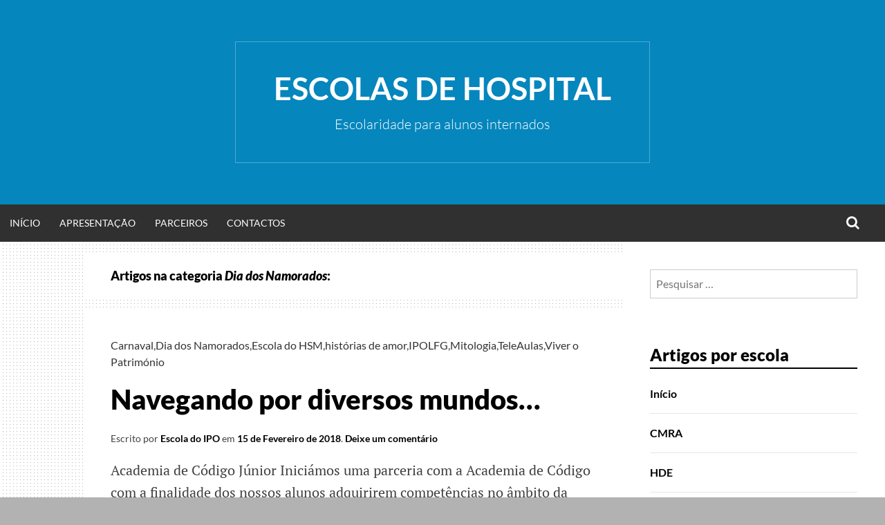

--- FILE ---
content_type: text/html; charset=UTF-8
request_url: https://escolasdehospital.pt/category/dia-dos-namorados/
body_size: 9559
content:
<!DOCTYPE html>
<html lang="pt-PT">
<head>
<meta charset="UTF-8">
<meta name="viewport" content="width=device-width, initial-scale=1">
<link rel="profile" href="http://gmpg.org/xfn/11">
<title>Dia dos Namorados &#8211; Escolas de Hospital</title>
<meta name='robots' content='max-image-preview:large' />
<link rel="alternate" type="application/rss+xml" title="Escolas de Hospital &raquo; Feed" href="https://escolasdehospital.pt/feed/" />
<link rel="alternate" type="application/rss+xml" title="Escolas de Hospital &raquo; Feed de comentários" href="https://escolasdehospital.pt/comments/feed/" />
<link rel="alternate" type="application/rss+xml" title="Feed de categorias Escolas de Hospital &raquo; Dia dos Namorados" href="https://escolasdehospital.pt/category/dia-dos-namorados/feed/" />
<style id='wp-img-auto-sizes-contain-inline-css' type='text/css'>
img:is([sizes=auto i],[sizes^="auto," i]){contain-intrinsic-size:3000px 1500px}
/*# sourceURL=wp-img-auto-sizes-contain-inline-css */
</style>
<style id='wp-emoji-styles-inline-css' type='text/css'>

	img.wp-smiley, img.emoji {
		display: inline !important;
		border: none !important;
		box-shadow: none !important;
		height: 1em !important;
		width: 1em !important;
		margin: 0 0.07em !important;
		vertical-align: -0.1em !important;
		background: none !important;
		padding: 0 !important;
	}
/*# sourceURL=wp-emoji-styles-inline-css */
</style>
<style id='wp-block-library-inline-css' type='text/css'>
:root{--wp-block-synced-color:#7a00df;--wp-block-synced-color--rgb:122,0,223;--wp-bound-block-color:var(--wp-block-synced-color);--wp-editor-canvas-background:#ddd;--wp-admin-theme-color:#007cba;--wp-admin-theme-color--rgb:0,124,186;--wp-admin-theme-color-darker-10:#006ba1;--wp-admin-theme-color-darker-10--rgb:0,107,160.5;--wp-admin-theme-color-darker-20:#005a87;--wp-admin-theme-color-darker-20--rgb:0,90,135;--wp-admin-border-width-focus:2px}@media (min-resolution:192dpi){:root{--wp-admin-border-width-focus:1.5px}}.wp-element-button{cursor:pointer}:root .has-very-light-gray-background-color{background-color:#eee}:root .has-very-dark-gray-background-color{background-color:#313131}:root .has-very-light-gray-color{color:#eee}:root .has-very-dark-gray-color{color:#313131}:root .has-vivid-green-cyan-to-vivid-cyan-blue-gradient-background{background:linear-gradient(135deg,#00d084,#0693e3)}:root .has-purple-crush-gradient-background{background:linear-gradient(135deg,#34e2e4,#4721fb 50%,#ab1dfe)}:root .has-hazy-dawn-gradient-background{background:linear-gradient(135deg,#faaca8,#dad0ec)}:root .has-subdued-olive-gradient-background{background:linear-gradient(135deg,#fafae1,#67a671)}:root .has-atomic-cream-gradient-background{background:linear-gradient(135deg,#fdd79a,#004a59)}:root .has-nightshade-gradient-background{background:linear-gradient(135deg,#330968,#31cdcf)}:root .has-midnight-gradient-background{background:linear-gradient(135deg,#020381,#2874fc)}:root{--wp--preset--font-size--normal:16px;--wp--preset--font-size--huge:42px}.has-regular-font-size{font-size:1em}.has-larger-font-size{font-size:2.625em}.has-normal-font-size{font-size:var(--wp--preset--font-size--normal)}.has-huge-font-size{font-size:var(--wp--preset--font-size--huge)}.has-text-align-center{text-align:center}.has-text-align-left{text-align:left}.has-text-align-right{text-align:right}.has-fit-text{white-space:nowrap!important}#end-resizable-editor-section{display:none}.aligncenter{clear:both}.items-justified-left{justify-content:flex-start}.items-justified-center{justify-content:center}.items-justified-right{justify-content:flex-end}.items-justified-space-between{justify-content:space-between}.screen-reader-text{border:0;clip-path:inset(50%);height:1px;margin:-1px;overflow:hidden;padding:0;position:absolute;width:1px;word-wrap:normal!important}.screen-reader-text:focus{background-color:#ddd;clip-path:none;color:#444;display:block;font-size:1em;height:auto;left:5px;line-height:normal;padding:15px 23px 14px;text-decoration:none;top:5px;width:auto;z-index:100000}html :where(.has-border-color){border-style:solid}html :where([style*=border-top-color]){border-top-style:solid}html :where([style*=border-right-color]){border-right-style:solid}html :where([style*=border-bottom-color]){border-bottom-style:solid}html :where([style*=border-left-color]){border-left-style:solid}html :where([style*=border-width]){border-style:solid}html :where([style*=border-top-width]){border-top-style:solid}html :where([style*=border-right-width]){border-right-style:solid}html :where([style*=border-bottom-width]){border-bottom-style:solid}html :where([style*=border-left-width]){border-left-style:solid}html :where(img[class*=wp-image-]){height:auto;max-width:100%}:where(figure){margin:0 0 1em}html :where(.is-position-sticky){--wp-admin--admin-bar--position-offset:var(--wp-admin--admin-bar--height,0px)}@media screen and (max-width:600px){html :where(.is-position-sticky){--wp-admin--admin-bar--position-offset:0px}}

/*# sourceURL=wp-block-library-inline-css */
</style><style id='global-styles-inline-css' type='text/css'>
:root{--wp--preset--aspect-ratio--square: 1;--wp--preset--aspect-ratio--4-3: 4/3;--wp--preset--aspect-ratio--3-4: 3/4;--wp--preset--aspect-ratio--3-2: 3/2;--wp--preset--aspect-ratio--2-3: 2/3;--wp--preset--aspect-ratio--16-9: 16/9;--wp--preset--aspect-ratio--9-16: 9/16;--wp--preset--color--black: #000000;--wp--preset--color--cyan-bluish-gray: #abb8c3;--wp--preset--color--white: #ffffff;--wp--preset--color--pale-pink: #f78da7;--wp--preset--color--vivid-red: #cf2e2e;--wp--preset--color--luminous-vivid-orange: #ff6900;--wp--preset--color--luminous-vivid-amber: #fcb900;--wp--preset--color--light-green-cyan: #7bdcb5;--wp--preset--color--vivid-green-cyan: #00d084;--wp--preset--color--pale-cyan-blue: #8ed1fc;--wp--preset--color--vivid-cyan-blue: #0693e3;--wp--preset--color--vivid-purple: #9b51e0;--wp--preset--gradient--vivid-cyan-blue-to-vivid-purple: linear-gradient(135deg,rgb(6,147,227) 0%,rgb(155,81,224) 100%);--wp--preset--gradient--light-green-cyan-to-vivid-green-cyan: linear-gradient(135deg,rgb(122,220,180) 0%,rgb(0,208,130) 100%);--wp--preset--gradient--luminous-vivid-amber-to-luminous-vivid-orange: linear-gradient(135deg,rgb(252,185,0) 0%,rgb(255,105,0) 100%);--wp--preset--gradient--luminous-vivid-orange-to-vivid-red: linear-gradient(135deg,rgb(255,105,0) 0%,rgb(207,46,46) 100%);--wp--preset--gradient--very-light-gray-to-cyan-bluish-gray: linear-gradient(135deg,rgb(238,238,238) 0%,rgb(169,184,195) 100%);--wp--preset--gradient--cool-to-warm-spectrum: linear-gradient(135deg,rgb(74,234,220) 0%,rgb(151,120,209) 20%,rgb(207,42,186) 40%,rgb(238,44,130) 60%,rgb(251,105,98) 80%,rgb(254,248,76) 100%);--wp--preset--gradient--blush-light-purple: linear-gradient(135deg,rgb(255,206,236) 0%,rgb(152,150,240) 100%);--wp--preset--gradient--blush-bordeaux: linear-gradient(135deg,rgb(254,205,165) 0%,rgb(254,45,45) 50%,rgb(107,0,62) 100%);--wp--preset--gradient--luminous-dusk: linear-gradient(135deg,rgb(255,203,112) 0%,rgb(199,81,192) 50%,rgb(65,88,208) 100%);--wp--preset--gradient--pale-ocean: linear-gradient(135deg,rgb(255,245,203) 0%,rgb(182,227,212) 50%,rgb(51,167,181) 100%);--wp--preset--gradient--electric-grass: linear-gradient(135deg,rgb(202,248,128) 0%,rgb(113,206,126) 100%);--wp--preset--gradient--midnight: linear-gradient(135deg,rgb(2,3,129) 0%,rgb(40,116,252) 100%);--wp--preset--font-size--small: 13px;--wp--preset--font-size--medium: 20px;--wp--preset--font-size--large: 36px;--wp--preset--font-size--x-large: 42px;--wp--preset--spacing--20: 0.44rem;--wp--preset--spacing--30: 0.67rem;--wp--preset--spacing--40: 1rem;--wp--preset--spacing--50: 1.5rem;--wp--preset--spacing--60: 2.25rem;--wp--preset--spacing--70: 3.38rem;--wp--preset--spacing--80: 5.06rem;--wp--preset--shadow--natural: 6px 6px 9px rgba(0, 0, 0, 0.2);--wp--preset--shadow--deep: 12px 12px 50px rgba(0, 0, 0, 0.4);--wp--preset--shadow--sharp: 6px 6px 0px rgba(0, 0, 0, 0.2);--wp--preset--shadow--outlined: 6px 6px 0px -3px rgb(255, 255, 255), 6px 6px rgb(0, 0, 0);--wp--preset--shadow--crisp: 6px 6px 0px rgb(0, 0, 0);}:where(.is-layout-flex){gap: 0.5em;}:where(.is-layout-grid){gap: 0.5em;}body .is-layout-flex{display: flex;}.is-layout-flex{flex-wrap: wrap;align-items: center;}.is-layout-flex > :is(*, div){margin: 0;}body .is-layout-grid{display: grid;}.is-layout-grid > :is(*, div){margin: 0;}:where(.wp-block-columns.is-layout-flex){gap: 2em;}:where(.wp-block-columns.is-layout-grid){gap: 2em;}:where(.wp-block-post-template.is-layout-flex){gap: 1.25em;}:where(.wp-block-post-template.is-layout-grid){gap: 1.25em;}.has-black-color{color: var(--wp--preset--color--black) !important;}.has-cyan-bluish-gray-color{color: var(--wp--preset--color--cyan-bluish-gray) !important;}.has-white-color{color: var(--wp--preset--color--white) !important;}.has-pale-pink-color{color: var(--wp--preset--color--pale-pink) !important;}.has-vivid-red-color{color: var(--wp--preset--color--vivid-red) !important;}.has-luminous-vivid-orange-color{color: var(--wp--preset--color--luminous-vivid-orange) !important;}.has-luminous-vivid-amber-color{color: var(--wp--preset--color--luminous-vivid-amber) !important;}.has-light-green-cyan-color{color: var(--wp--preset--color--light-green-cyan) !important;}.has-vivid-green-cyan-color{color: var(--wp--preset--color--vivid-green-cyan) !important;}.has-pale-cyan-blue-color{color: var(--wp--preset--color--pale-cyan-blue) !important;}.has-vivid-cyan-blue-color{color: var(--wp--preset--color--vivid-cyan-blue) !important;}.has-vivid-purple-color{color: var(--wp--preset--color--vivid-purple) !important;}.has-black-background-color{background-color: var(--wp--preset--color--black) !important;}.has-cyan-bluish-gray-background-color{background-color: var(--wp--preset--color--cyan-bluish-gray) !important;}.has-white-background-color{background-color: var(--wp--preset--color--white) !important;}.has-pale-pink-background-color{background-color: var(--wp--preset--color--pale-pink) !important;}.has-vivid-red-background-color{background-color: var(--wp--preset--color--vivid-red) !important;}.has-luminous-vivid-orange-background-color{background-color: var(--wp--preset--color--luminous-vivid-orange) !important;}.has-luminous-vivid-amber-background-color{background-color: var(--wp--preset--color--luminous-vivid-amber) !important;}.has-light-green-cyan-background-color{background-color: var(--wp--preset--color--light-green-cyan) !important;}.has-vivid-green-cyan-background-color{background-color: var(--wp--preset--color--vivid-green-cyan) !important;}.has-pale-cyan-blue-background-color{background-color: var(--wp--preset--color--pale-cyan-blue) !important;}.has-vivid-cyan-blue-background-color{background-color: var(--wp--preset--color--vivid-cyan-blue) !important;}.has-vivid-purple-background-color{background-color: var(--wp--preset--color--vivid-purple) !important;}.has-black-border-color{border-color: var(--wp--preset--color--black) !important;}.has-cyan-bluish-gray-border-color{border-color: var(--wp--preset--color--cyan-bluish-gray) !important;}.has-white-border-color{border-color: var(--wp--preset--color--white) !important;}.has-pale-pink-border-color{border-color: var(--wp--preset--color--pale-pink) !important;}.has-vivid-red-border-color{border-color: var(--wp--preset--color--vivid-red) !important;}.has-luminous-vivid-orange-border-color{border-color: var(--wp--preset--color--luminous-vivid-orange) !important;}.has-luminous-vivid-amber-border-color{border-color: var(--wp--preset--color--luminous-vivid-amber) !important;}.has-light-green-cyan-border-color{border-color: var(--wp--preset--color--light-green-cyan) !important;}.has-vivid-green-cyan-border-color{border-color: var(--wp--preset--color--vivid-green-cyan) !important;}.has-pale-cyan-blue-border-color{border-color: var(--wp--preset--color--pale-cyan-blue) !important;}.has-vivid-cyan-blue-border-color{border-color: var(--wp--preset--color--vivid-cyan-blue) !important;}.has-vivid-purple-border-color{border-color: var(--wp--preset--color--vivid-purple) !important;}.has-vivid-cyan-blue-to-vivid-purple-gradient-background{background: var(--wp--preset--gradient--vivid-cyan-blue-to-vivid-purple) !important;}.has-light-green-cyan-to-vivid-green-cyan-gradient-background{background: var(--wp--preset--gradient--light-green-cyan-to-vivid-green-cyan) !important;}.has-luminous-vivid-amber-to-luminous-vivid-orange-gradient-background{background: var(--wp--preset--gradient--luminous-vivid-amber-to-luminous-vivid-orange) !important;}.has-luminous-vivid-orange-to-vivid-red-gradient-background{background: var(--wp--preset--gradient--luminous-vivid-orange-to-vivid-red) !important;}.has-very-light-gray-to-cyan-bluish-gray-gradient-background{background: var(--wp--preset--gradient--very-light-gray-to-cyan-bluish-gray) !important;}.has-cool-to-warm-spectrum-gradient-background{background: var(--wp--preset--gradient--cool-to-warm-spectrum) !important;}.has-blush-light-purple-gradient-background{background: var(--wp--preset--gradient--blush-light-purple) !important;}.has-blush-bordeaux-gradient-background{background: var(--wp--preset--gradient--blush-bordeaux) !important;}.has-luminous-dusk-gradient-background{background: var(--wp--preset--gradient--luminous-dusk) !important;}.has-pale-ocean-gradient-background{background: var(--wp--preset--gradient--pale-ocean) !important;}.has-electric-grass-gradient-background{background: var(--wp--preset--gradient--electric-grass) !important;}.has-midnight-gradient-background{background: var(--wp--preset--gradient--midnight) !important;}.has-small-font-size{font-size: var(--wp--preset--font-size--small) !important;}.has-medium-font-size{font-size: var(--wp--preset--font-size--medium) !important;}.has-large-font-size{font-size: var(--wp--preset--font-size--large) !important;}.has-x-large-font-size{font-size: var(--wp--preset--font-size--x-large) !important;}
/*# sourceURL=global-styles-inline-css */
</style>

<style id='classic-theme-styles-inline-css' type='text/css'>
/*! This file is auto-generated */
.wp-block-button__link{color:#fff;background-color:#32373c;border-radius:9999px;box-shadow:none;text-decoration:none;padding:calc(.667em + 2px) calc(1.333em + 2px);font-size:1.125em}.wp-block-file__button{background:#32373c;color:#fff;text-decoration:none}
/*# sourceURL=/wp-includes/css/classic-themes.min.css */
</style>
<link rel='stylesheet' id='simone-style-css' href='https://escolasdehospital.pt/wp-content/themes/simone/style.css?ver=6.9' type='text/css' media='all' />
<link rel='stylesheet' id='simone-layout-css' href='https://escolasdehospital.pt/wp-content/themes/simone/layouts/content-sidebar.css?ver=6.9' type='text/css' media='all' />
<link rel='stylesheet' id='simone-google-fonts-css' href='https://escolasdehospital.pt/wp-content/themes/simone/fonts.css?ver=2.1.5' type='text/css' media='all' />
<link rel='stylesheet' id='simone_fontawesome-css' href='https://escolasdehospital.pt/wp-content/themes/simone/fonts/font-awesome/css/font-awesome.min.css?ver=6.9' type='text/css' media='all' />
<script type="text/javascript" src="https://escolasdehospital.pt/wp-includes/js/jquery/jquery.min.js?ver=3.7.1" id="jquery-core-js"></script>
<script type="text/javascript" src="https://escolasdehospital.pt/wp-includes/js/jquery/jquery-migrate.min.js?ver=3.4.1" id="jquery-migrate-js"></script>
<link rel="https://api.w.org/" href="https://escolasdehospital.pt/wp-json/" /><link rel="alternate" title="JSON" type="application/json" href="https://escolasdehospital.pt/wp-json/wp/v2/categories/182" /><link rel="EditURI" type="application/rsd+xml" title="RSD" href="https://escolasdehospital.pt/xmlrpc.php?rsd" />
<meta name="generator" content="WordPress 6.9" />
	<style type="text/css">
		.site-branding {
			background: ;
		}

		.category-list a:hover,
		.entry-meta a:hover,
		.tag-links a:hover,
		.widget-area a:hover,
		.nav-links a:hover,
		.comment-meta a:hover,
		.continue-reading a,
		.entry-title a:hover,
		.entry-content a,
		.comment-content a {
			color: ;
		}

		.border-custom {
			border:  solid 1px;
		}

	</style>
	<style type="text/css">.recentcomments a{display:inline !important;padding:0 !important;margin:0 !important;}</style><style type="text/css" id="custom-background-css">
body.custom-background { background-image: url("https://escolasdehospital.pt/wp-content/themes/simone/images/pattern.svg"); background-position: left top; background-size: auto; background-repeat: repeat; background-attachment: scroll; }
</style>
	<link rel="icon" href="https://escolasdehospital.pt/wp-content/uploads/2017/07/cropped-logotipo-TA-32x32.jpg" sizes="32x32" />
<link rel="icon" href="https://escolasdehospital.pt/wp-content/uploads/2017/07/cropped-logotipo-TA-192x192.jpg" sizes="192x192" />
<link rel="apple-touch-icon" href="https://escolasdehospital.pt/wp-content/uploads/2017/07/cropped-logotipo-TA-180x180.jpg" />
<meta name="msapplication-TileImage" content="https://escolasdehospital.pt/wp-content/uploads/2017/07/cropped-logotipo-TA-270x270.jpg" />
</head>
<body class="archive category category-dia-dos-namorados category-182 custom-background wp-theme-simone group-blog">
<div id="page" class="hfeed site">

	<header id="masthead" class="site-header" role="banner">
			<a class="skip-link screen-reader-text" href="#content">Saltar para o conte&uacute;do</a>
						<div class="site-branding">			<div class="title-box">
				<h1 class="site-title"><a href="https://escolasdehospital.pt/" rel="home">Escolas de Hospital</a></h1>
									<h2 class="site-description">Escolaridade para alunos internados</h2>
								</div>
		</div>

		<nav id="site-navigation" class="main-navigation clear" role="navigation" aria-label="Main navigation">
			<h2 class="menu-toggle"><a href="#">Menu</a></h2>

			<div class="menu-principal-container"><ul id="menu-principal" class="menu"><li id="menu-item-62" class="menu-item menu-item-type-custom menu-item-object-custom menu-item-home menu-item-62"><a href="https://escolasdehospital.pt">Início</a></li>
<li id="menu-item-58" class="menu-item menu-item-type-post_type menu-item-object-page menu-item-58"><a href="https://escolasdehospital.pt/apresentacao/">Apresentação</a></li>
<li id="menu-item-60" class="menu-item menu-item-type-post_type menu-item-object-page menu-item-60"><a href="https://escolasdehospital.pt/parceiros/">Parceiros</a></li>
<li id="menu-item-61" class="menu-item menu-item-type-post_type menu-item-object-page menu-item-61"><a href="https://escolasdehospital.pt/contactos/">Contactos</a></li>
</ul></div>			<div class="extra-menu">
								<div class="search-toggle">
					<a href="#search-container"><span class="screen-reader-text">Procurar</span></a>
				</div>
			</div>
		</nav><!-- #site-navigation -->

				<div id="header-search-container" class="search-box-wrapper clear hide">
			<div class="search-box clear">
				<form role="search" method="get" class="search-form" action="https://escolasdehospital.pt/">
				<label>
					<span class="screen-reader-text">Pesquisar por:</span>
					<input type="search" class="search-field" placeholder="Pesquisar &hellip;" value="" name="s" />
				</label>
				<input type="submit" class="search-submit" value="Pesquisar" />
			</form>			</div>
		</div>

	</header><!-- #masthead -->

	<div id="content" class="site-content">

	<section id="primary" class="content-area">
		<main id="main" class="site-main" role="main">

					<header class="page-header">
				<h1 class="page-title">
					Artigos na categoria <em>Dia dos Namorados</em>:				</h1>
							</header><!-- .page-header -->
			
<article id="post-1334" class="post-1334 post type-post status-publish format-standard hentry category-carnaval category-dia-dos-namorados category-escola-do-hsm category-historias-de-amor category-ipolfg category-mitologia category-teleaulas category-viver-o-patrimonio tag-carnaval">
	<div class="index-box">	<header class="entry-header clear">
		<div class="category-list"><a href="https://escolasdehospital.pt/category/carnaval/" rel="category tag">Carnaval</a>,<a href="https://escolasdehospital.pt/category/dia-dos-namorados/" rel="category tag">Dia dos Namorados</a>,<a href="https://escolasdehospital.pt/category/escola-do-hsm/" rel="category tag">Escola do HSM</a>,<a href="https://escolasdehospital.pt/category/historias-de-amor/" rel="category tag">histórias de amor</a>,<a href="https://escolasdehospital.pt/category/ipolfg/" rel="category tag">IPOLFG</a>,<a href="https://escolasdehospital.pt/category/mitologia/" rel="category tag">Mitologia</a>,<a href="https://escolasdehospital.pt/category/teleaulas/" rel="category tag">TeleAulas</a>,<a href="https://escolasdehospital.pt/category/viver-o-patrimonio/" rel="category tag">Viver o Património</a></div>		<h2 class="entry-title"><a href="https://escolasdehospital.pt/2018/02/15/navegando-por-diversos-mundos/" rel="bookmark">Navegando por diversos mundos&#8230;</a></h2>

				<div class="entry-meta">
			<span class="byline">Escrito por <span class="author vcard"><a class="url fn n" href="https://escolasdehospital.pt/author/ipo/">Escola do IPO</a></span></span><span class="mobile-hide"> em </span><span class="posted-on"><a href="https://escolasdehospital.pt/2018/02/15/navegando-por-diversos-mundos/" rel="bookmark"><time class="entry-date published" datetime="2018-02-15T10:38:37+00:00">15 de Fevereiro de 2018</time><time class="updated" datetime="2018-02-15T11:14:53+00:00">15 de Fevereiro de 2018</time></a></span><span class="mobile-hide">.</span>			<span class="comments-link"><a href="https://escolasdehospital.pt/2018/02/15/navegando-por-diversos-mundos/#respond">Deixe um coment&aacute;rio</a></span>					</div><!-- .entry-meta -->
			</header><!-- .entry-header -->

					<div class="entry-content">
				<p>Academia de Código Júnior Iniciámos uma parceria com a Academia de Código com a finalidade dos nossos alunos adquirirem competências no âmbito da linguagem criativa que se esconde por detrás das interfaces dos brinquedos tecnológicos. Ao trabalhar com a Academia do Código, queremos ajudar os nossos alunos a  a aprender a programar e que, através [&hellip;]</p>
			</div><!-- .entry-content -->
			<footer class="entry-footer continue-reading">
			<a href="https://escolasdehospital.pt/2018/02/15/navegando-por-diversos-mundos/" title="Continuar a LerNavegando por diversos mundos&#8230;" rel="bookmark">Continuar a Ler<i class="fa fa-arrow-circle-o-right"></i><span class="screen-reader-text"> Navegando por diversos mundos&#8230;</span></a>			</footer><!-- .entry-footer -->
			
	</div>
</article><!-- #post-## -->

<article id="post-159" class="post-159 post type-post status-publish format-standard hentry category-alcoitao category-amor category-atividade category-conto category-dia-dos-namorados category-faz-de-conta category-filosofar category-historias category-jesuitas category-se-eu-mandasse">
	<div class="index-box">	<header class="entry-header clear">
		<div class="category-list"><a href="https://escolasdehospital.pt/category/alcoitao/" rel="category tag">Alcoitão</a>,<a href="https://escolasdehospital.pt/category/amor/" rel="category tag">amor</a>,<a href="https://escolasdehospital.pt/category/atividade/" rel="category tag">atividade</a>,<a href="https://escolasdehospital.pt/category/conto/" rel="category tag">conto</a>,<a href="https://escolasdehospital.pt/category/dia-dos-namorados/" rel="category tag">Dia dos Namorados</a>,<a href="https://escolasdehospital.pt/category/faz-de-conta/" rel="category tag">Faz de Conta</a>,<a href="https://escolasdehospital.pt/category/filosofar/" rel="category tag">filosofar</a>,<a href="https://escolasdehospital.pt/category/historias/" rel="category tag">histórias</a>,<a href="https://escolasdehospital.pt/category/jesuitas/" rel="category tag">jesuítas</a>,<a href="https://escolasdehospital.pt/category/se-eu-mandasse/" rel="category tag">se eu mandasse</a></div>		<h2 class="entry-title"><a href="https://escolasdehospital.pt/2016/02/24/tarde-em-alcoitao/" rel="bookmark">Tarde em Alcoitão</a></h2>

				<div class="entry-meta">
			<span class="byline">Escrito por <span class="author vcard"><a class="url fn n" href="https://escolasdehospital.pt/author/escolas/">escolas</a></span></span><span class="mobile-hide"> em </span><span class="posted-on"><a href="https://escolasdehospital.pt/2016/02/24/tarde-em-alcoitao/" rel="bookmark"><time class="entry-date published" datetime="2016-02-24T00:30:00+00:00">24 de Fevereiro de 2016</time></a></span><span class="mobile-hide">.</span>			<span class="comments-link"><a href="https://escolasdehospital.pt/2016/02/24/tarde-em-alcoitao/#respond">Deixe um coment&aacute;rio</a></span>					</div><!-- .entry-meta -->
			</header><!-- .entry-header -->

					<div class="entry-content">
				<p>Fizemos de conta que percebemos muito sobre o amor e filosofámos à roda desse sentimento. A professora Sónia contou-nos três histórias: O que é o amor?, O coração e a garrafa, A palavra chorar. Então, vamos lá filosofar: o que é o amor? O dia dos namorados.Um sentimento bom.Sei lá!É a inspiração dos poetas.É um [&hellip;]</p>
			</div><!-- .entry-content -->
			<footer class="entry-footer continue-reading">
			<a href="https://escolasdehospital.pt/2016/02/24/tarde-em-alcoitao/" title="Continuar a LerTarde em Alcoitão" rel="bookmark">Continuar a Ler<i class="fa fa-arrow-circle-o-right"></i><span class="screen-reader-text"> Tarde em Alcoitão</span></a>			</footer><!-- .entry-footer -->
			
	</div>
</article><!-- #post-## -->

<article id="post-239" class="post-239 post type-post status-publish format-standard hentry category-alcoitao category-alfazema category-amor category-cmra category-dia-dos-namorados category-etwinning category-poesia">
	<div class="index-box">	<header class="entry-header clear">
		<div class="category-list"><a href="https://escolasdehospital.pt/category/alcoitao/" rel="category tag">Alcoitão</a>,<a href="https://escolasdehospital.pt/category/alfazema/" rel="category tag">alfazema</a>,<a href="https://escolasdehospital.pt/category/amor/" rel="category tag">amor</a>,<a href="https://escolasdehospital.pt/category/cmra/" rel="category tag">CMRA</a>,<a href="https://escolasdehospital.pt/category/dia-dos-namorados/" rel="category tag">Dia dos Namorados</a>,<a href="https://escolasdehospital.pt/category/etwinning/" rel="category tag">eTwinning</a>,<a href="https://escolasdehospital.pt/category/poesia/" rel="category tag">poesia</a></div>		<h2 class="entry-title"><a href="https://escolasdehospital.pt/2014/02/12/o-amor-anda-por-alcoitao/" rel="bookmark">O amor anda por Alcoitão</a></h2>

				<div class="entry-meta">
			<span class="byline">Escrito por <span class="author vcard"><a class="url fn n" href="https://escolasdehospital.pt/author/escolas/">escolas</a></span></span><span class="mobile-hide"> em </span><span class="posted-on"><a href="https://escolasdehospital.pt/2014/02/12/o-amor-anda-por-alcoitao/" rel="bookmark"><time class="entry-date published" datetime="2014-02-12T14:28:00+00:00">12 de Fevereiro de 2014</time></a></span><span class="mobile-hide">.</span>			<span class="comments-link"><a href="https://escolasdehospital.pt/2014/02/12/o-amor-anda-por-alcoitao/#comments">4 Coment&aacute;rios</a></span>					</div><!-- .entry-meta -->
			</header><!-- .entry-header -->

					<div class="entry-content">
				<p>Literalmente, o amor anda por Alcoitão. São as palavras, as cores, os desenhos, as intenções, os cheiros a alfazema a lembrar os namorados.No jornal de parede, colocámos uma cesta com ramos da nossa alfazema nascida e criada na escola. Quem quiser, pode tirar um ramo e levar para oferecer a si mesmo ou a alguém [&hellip;]</p>
			</div><!-- .entry-content -->
			<footer class="entry-footer continue-reading">
			<a href="https://escolasdehospital.pt/2014/02/12/o-amor-anda-por-alcoitao/" title="Continuar a LerO amor anda por Alcoitão" rel="bookmark">Continuar a Ler<i class="fa fa-arrow-circle-o-right"></i><span class="screen-reader-text"> O amor anda por Alcoitão</span></a>			</footer><!-- .entry-footer -->
			
	</div>
</article><!-- #post-## -->
		</main><!-- #main -->
	</section><!-- #primary -->

	<div id="secondary" class="widget-area" role="complementary">
		<aside id="search-2" class="widget widget_search"><form role="search" method="get" class="search-form" action="https://escolasdehospital.pt/">
				<label>
					<span class="screen-reader-text">Pesquisar por:</span>
					<input type="search" class="search-field" placeholder="Pesquisar &hellip;" value="" name="s" />
				</label>
				<input type="submit" class="search-submit" value="Pesquisar" />
			</form></aside><aside id="nav_menu-3" class="widget widget_nav_menu"><h1 class="widget-title">Artigos por escola</h1><div class="menu-artigos-por-escola-container"><ul id="menu-artigos-por-escola" class="menu"><li id="menu-item-1798" class="menu-item menu-item-type-custom menu-item-object-custom menu-item-home menu-item-1798"><a href="https://escolasdehospital.pt">Início</a></li>
<li id="menu-item-1801" class="menu-item menu-item-type-custom menu-item-object-custom menu-item-1801"><a href="https://escolasdehospital.pt/?author_name=cmra">CMRA</a></li>
<li id="menu-item-1799" class="menu-item menu-item-type-custom menu-item-object-custom menu-item-1799"><a href="https://escolasdehospital.pt/?author_name=hde">HDE</a></li>
<li id="menu-item-1802" class="menu-item menu-item-type-custom menu-item-object-custom menu-item-1802"><a href="https://escolasdehospital.pt/?author_name=hsm">HSM</a></li>
<li id="menu-item-1800" class="menu-item menu-item-type-custom menu-item-object-custom menu-item-1800"><a href="https://escolasdehospital.pt/?author_name=ipo">IPO</a></li>
</ul></div></aside>
		<aside id="recent-posts-2" class="widget widget_recent_entries">
		<h1 class="widget-title">Artigos recentes</h1>
		<ul>
											<li>
					<a href="https://escolasdehospital.pt/2025/12/26/que-impacto-terao-estes-nossos-pequenos-gestos/">Que impacto terão estes nossos pequenos gestos?</a>
									</li>
											<li>
					<a href="https://escolasdehospital.pt/2025/12/18/espalhem-o-espirito-de-natal/">Espalhem o Espírito de Natal</a>
									</li>
											<li>
					<a href="https://escolasdehospital.pt/2025/12/18/pequenos-gestos-grandes-impactos/">Pequenos Gestos, Grandes Impactos</a>
									</li>
											<li>
					<a href="https://escolasdehospital.pt/2025/07/30/a-escola-do-hospital-de-santa-maria-em-destaque/">A Escola do Hospital de Santa Maria em destaque</a>
									</li>
											<li>
					<a href="https://escolasdehospital.pt/2025/07/23/10089/">28.º Encontro TeleAula</a>
									</li>
					</ul>

		</aside><aside id="recent-comments-2" class="widget widget_recent_comments"><h1 class="widget-title">Comentários recentes</h1><ul id="recentcomments"><li class="recentcomments"><span class="comment-author-link">Isabel Manta</span> em <a href="https://escolasdehospital.pt/2024/03/06/viagens-por-mundos-desconhecidos/#comment-7565">Viagens por mundos desconhecidos</a></li><li class="recentcomments"><span class="comment-author-link">Escola do CMRA</span> em <a href="https://escolasdehospital.pt/2021/12/23/entre-curriculo-e-museus-chegou-o-natal/#comment-7367">Entre currículo e museus, chegou o Natal</a></li><li class="recentcomments"><span class="comment-author-link">Escola do CMRA</span> em <a href="https://escolasdehospital.pt/2021/12/23/entre-curriculo-e-museus-chegou-o-natal/#comment-7366">Entre currículo e museus, chegou o Natal</a></li><li class="recentcomments"><span class="comment-author-link">Teresa do Carmo</span> em <a href="https://escolasdehospital.pt/2021/12/23/entre-curriculo-e-museus-chegou-o-natal/#comment-7358">Entre currículo e museus, chegou o Natal</a></li><li class="recentcomments"><span class="comment-author-link">Ana Santos</span> em <a href="https://escolasdehospital.pt/2016/06/14/um-ano-de-faz-de-conta/#comment-7357">Um ano de faz de conta</a></li></ul></aside><aside id="archives-2" class="widget widget_archive"><h1 class="widget-title">Arquivo</h1>
			<ul>
					<li><a href='https://escolasdehospital.pt/2025/12/'>Dezembro 2025</a></li>
	<li><a href='https://escolasdehospital.pt/2025/07/'>Julho 2025</a></li>
	<li><a href='https://escolasdehospital.pt/2025/06/'>Junho 2025</a></li>
	<li><a href='https://escolasdehospital.pt/2025/05/'>Maio 2025</a></li>
	<li><a href='https://escolasdehospital.pt/2025/04/'>Abril 2025</a></li>
	<li><a href='https://escolasdehospital.pt/2025/03/'>Março 2025</a></li>
	<li><a href='https://escolasdehospital.pt/2025/02/'>Fevereiro 2025</a></li>
	<li><a href='https://escolasdehospital.pt/2024/12/'>Dezembro 2024</a></li>
	<li><a href='https://escolasdehospital.pt/2024/11/'>Novembro 2024</a></li>
	<li><a href='https://escolasdehospital.pt/2024/10/'>Outubro 2024</a></li>
	<li><a href='https://escolasdehospital.pt/2024/07/'>Julho 2024</a></li>
	<li><a href='https://escolasdehospital.pt/2024/06/'>Junho 2024</a></li>
	<li><a href='https://escolasdehospital.pt/2024/05/'>Maio 2024</a></li>
	<li><a href='https://escolasdehospital.pt/2024/03/'>Março 2024</a></li>
	<li><a href='https://escolasdehospital.pt/2024/02/'>Fevereiro 2024</a></li>
	<li><a href='https://escolasdehospital.pt/2023/12/'>Dezembro 2023</a></li>
	<li><a href='https://escolasdehospital.pt/2023/11/'>Novembro 2023</a></li>
	<li><a href='https://escolasdehospital.pt/2023/10/'>Outubro 2023</a></li>
	<li><a href='https://escolasdehospital.pt/2023/07/'>Julho 2023</a></li>
	<li><a href='https://escolasdehospital.pt/2023/06/'>Junho 2023</a></li>
	<li><a href='https://escolasdehospital.pt/2023/05/'>Maio 2023</a></li>
	<li><a href='https://escolasdehospital.pt/2023/04/'>Abril 2023</a></li>
	<li><a href='https://escolasdehospital.pt/2023/03/'>Março 2023</a></li>
	<li><a href='https://escolasdehospital.pt/2023/02/'>Fevereiro 2023</a></li>
	<li><a href='https://escolasdehospital.pt/2023/01/'>Janeiro 2023</a></li>
	<li><a href='https://escolasdehospital.pt/2022/12/'>Dezembro 2022</a></li>
	<li><a href='https://escolasdehospital.pt/2022/11/'>Novembro 2022</a></li>
	<li><a href='https://escolasdehospital.pt/2022/10/'>Outubro 2022</a></li>
	<li><a href='https://escolasdehospital.pt/2022/09/'>Setembro 2022</a></li>
	<li><a href='https://escolasdehospital.pt/2022/08/'>Agosto 2022</a></li>
	<li><a href='https://escolasdehospital.pt/2022/07/'>Julho 2022</a></li>
	<li><a href='https://escolasdehospital.pt/2022/06/'>Junho 2022</a></li>
	<li><a href='https://escolasdehospital.pt/2022/05/'>Maio 2022</a></li>
	<li><a href='https://escolasdehospital.pt/2022/04/'>Abril 2022</a></li>
	<li><a href='https://escolasdehospital.pt/2022/03/'>Março 2022</a></li>
	<li><a href='https://escolasdehospital.pt/2022/01/'>Janeiro 2022</a></li>
	<li><a href='https://escolasdehospital.pt/2021/12/'>Dezembro 2021</a></li>
	<li><a href='https://escolasdehospital.pt/2021/10/'>Outubro 2021</a></li>
	<li><a href='https://escolasdehospital.pt/2021/09/'>Setembro 2021</a></li>
	<li><a href='https://escolasdehospital.pt/2021/07/'>Julho 2021</a></li>
	<li><a href='https://escolasdehospital.pt/2021/06/'>Junho 2021</a></li>
	<li><a href='https://escolasdehospital.pt/2021/05/'>Maio 2021</a></li>
	<li><a href='https://escolasdehospital.pt/2021/04/'>Abril 2021</a></li>
	<li><a href='https://escolasdehospital.pt/2021/03/'>Março 2021</a></li>
	<li><a href='https://escolasdehospital.pt/2021/02/'>Fevereiro 2021</a></li>
	<li><a href='https://escolasdehospital.pt/2020/12/'>Dezembro 2020</a></li>
	<li><a href='https://escolasdehospital.pt/2020/11/'>Novembro 2020</a></li>
	<li><a href='https://escolasdehospital.pt/2020/07/'>Julho 2020</a></li>
	<li><a href='https://escolasdehospital.pt/2020/04/'>Abril 2020</a></li>
	<li><a href='https://escolasdehospital.pt/2020/03/'>Março 2020</a></li>
	<li><a href='https://escolasdehospital.pt/2020/02/'>Fevereiro 2020</a></li>
	<li><a href='https://escolasdehospital.pt/2020/01/'>Janeiro 2020</a></li>
	<li><a href='https://escolasdehospital.pt/2019/12/'>Dezembro 2019</a></li>
	<li><a href='https://escolasdehospital.pt/2019/11/'>Novembro 2019</a></li>
	<li><a href='https://escolasdehospital.pt/2019/10/'>Outubro 2019</a></li>
	<li><a href='https://escolasdehospital.pt/2019/09/'>Setembro 2019</a></li>
	<li><a href='https://escolasdehospital.pt/2019/08/'>Agosto 2019</a></li>
	<li><a href='https://escolasdehospital.pt/2019/07/'>Julho 2019</a></li>
	<li><a href='https://escolasdehospital.pt/2019/06/'>Junho 2019</a></li>
	<li><a href='https://escolasdehospital.pt/2019/05/'>Maio 2019</a></li>
	<li><a href='https://escolasdehospital.pt/2019/04/'>Abril 2019</a></li>
	<li><a href='https://escolasdehospital.pt/2019/03/'>Março 2019</a></li>
	<li><a href='https://escolasdehospital.pt/2019/02/'>Fevereiro 2019</a></li>
	<li><a href='https://escolasdehospital.pt/2019/01/'>Janeiro 2019</a></li>
	<li><a href='https://escolasdehospital.pt/2018/12/'>Dezembro 2018</a></li>
	<li><a href='https://escolasdehospital.pt/2018/11/'>Novembro 2018</a></li>
	<li><a href='https://escolasdehospital.pt/2018/10/'>Outubro 2018</a></li>
	<li><a href='https://escolasdehospital.pt/2018/09/'>Setembro 2018</a></li>
	<li><a href='https://escolasdehospital.pt/2018/07/'>Julho 2018</a></li>
	<li><a href='https://escolasdehospital.pt/2018/06/'>Junho 2018</a></li>
	<li><a href='https://escolasdehospital.pt/2018/05/'>Maio 2018</a></li>
	<li><a href='https://escolasdehospital.pt/2018/04/'>Abril 2018</a></li>
	<li><a href='https://escolasdehospital.pt/2018/03/'>Março 2018</a></li>
	<li><a href='https://escolasdehospital.pt/2018/02/'>Fevereiro 2018</a></li>
	<li><a href='https://escolasdehospital.pt/2018/01/'>Janeiro 2018</a></li>
	<li><a href='https://escolasdehospital.pt/2017/12/'>Dezembro 2017</a></li>
	<li><a href='https://escolasdehospital.pt/2017/11/'>Novembro 2017</a></li>
	<li><a href='https://escolasdehospital.pt/2017/10/'>Outubro 2017</a></li>
	<li><a href='https://escolasdehospital.pt/2017/09/'>Setembro 2017</a></li>
	<li><a href='https://escolasdehospital.pt/2017/07/'>Julho 2017</a></li>
	<li><a href='https://escolasdehospital.pt/2017/06/'>Junho 2017</a></li>
	<li><a href='https://escolasdehospital.pt/2017/05/'>Maio 2017</a></li>
	<li><a href='https://escolasdehospital.pt/2017/04/'>Abril 2017</a></li>
	<li><a href='https://escolasdehospital.pt/2017/03/'>Março 2017</a></li>
	<li><a href='https://escolasdehospital.pt/2017/02/'>Fevereiro 2017</a></li>
	<li><a href='https://escolasdehospital.pt/2017/01/'>Janeiro 2017</a></li>
	<li><a href='https://escolasdehospital.pt/2016/12/'>Dezembro 2016</a></li>
	<li><a href='https://escolasdehospital.pt/2016/11/'>Novembro 2016</a></li>
	<li><a href='https://escolasdehospital.pt/2016/10/'>Outubro 2016</a></li>
	<li><a href='https://escolasdehospital.pt/2016/09/'>Setembro 2016</a></li>
	<li><a href='https://escolasdehospital.pt/2016/07/'>Julho 2016</a></li>
	<li><a href='https://escolasdehospital.pt/2016/06/'>Junho 2016</a></li>
	<li><a href='https://escolasdehospital.pt/2016/05/'>Maio 2016</a></li>
	<li><a href='https://escolasdehospital.pt/2016/04/'>Abril 2016</a></li>
	<li><a href='https://escolasdehospital.pt/2016/03/'>Março 2016</a></li>
	<li><a href='https://escolasdehospital.pt/2016/02/'>Fevereiro 2016</a></li>
	<li><a href='https://escolasdehospital.pt/2016/01/'>Janeiro 2016</a></li>
	<li><a href='https://escolasdehospital.pt/2015/12/'>Dezembro 2015</a></li>
	<li><a href='https://escolasdehospital.pt/2015/11/'>Novembro 2015</a></li>
	<li><a href='https://escolasdehospital.pt/2015/10/'>Outubro 2015</a></li>
	<li><a href='https://escolasdehospital.pt/2015/09/'>Setembro 2015</a></li>
	<li><a href='https://escolasdehospital.pt/2015/07/'>Julho 2015</a></li>
	<li><a href='https://escolasdehospital.pt/2015/06/'>Junho 2015</a></li>
	<li><a href='https://escolasdehospital.pt/2015/05/'>Maio 2015</a></li>
	<li><a href='https://escolasdehospital.pt/2015/04/'>Abril 2015</a></li>
	<li><a href='https://escolasdehospital.pt/2015/03/'>Março 2015</a></li>
	<li><a href='https://escolasdehospital.pt/2015/02/'>Fevereiro 2015</a></li>
	<li><a href='https://escolasdehospital.pt/2015/01/'>Janeiro 2015</a></li>
	<li><a href='https://escolasdehospital.pt/2014/12/'>Dezembro 2014</a></li>
	<li><a href='https://escolasdehospital.pt/2014/11/'>Novembro 2014</a></li>
	<li><a href='https://escolasdehospital.pt/2014/10/'>Outubro 2014</a></li>
	<li><a href='https://escolasdehospital.pt/2014/07/'>Julho 2014</a></li>
	<li><a href='https://escolasdehospital.pt/2014/06/'>Junho 2014</a></li>
	<li><a href='https://escolasdehospital.pt/2014/05/'>Maio 2014</a></li>
	<li><a href='https://escolasdehospital.pt/2014/04/'>Abril 2014</a></li>
	<li><a href='https://escolasdehospital.pt/2014/03/'>Março 2014</a></li>
	<li><a href='https://escolasdehospital.pt/2014/02/'>Fevereiro 2014</a></li>
	<li><a href='https://escolasdehospital.pt/2014/01/'>Janeiro 2014</a></li>
	<li><a href='https://escolasdehospital.pt/2013/12/'>Dezembro 2013</a></li>
	<li><a href='https://escolasdehospital.pt/2013/11/'>Novembro 2013</a></li>
	<li><a href='https://escolasdehospital.pt/2013/10/'>Outubro 2013</a></li>
			</ul>

			</aside><aside id="meta-2" class="widget widget_meta"><h1 class="widget-title">Meta</h1>
		<ul>
						<li><a href="https://escolasdehospital.pt/wp-login.php">Iniciar sessão</a></li>
			<li><a href="https://escolasdehospital.pt/feed/">Feed de entradas</a></li>
			<li><a href="https://escolasdehospital.pt/comments/feed/">Feed de comentários</a></li>

			<li><a href="https://pt.wordpress.org/">WordPress.org</a></li>
		</ul>

		</aside>	</div><!-- #secondary -->

	</div><!-- #content -->

	<footer id="colophon" class="site-footer" role="contentinfo">
			<div class="site-info">
						Orgulhosamente criado em <a href="http://wordpress.org/" rel="generator">WordPress</a>			<span class="sep"> | </span>
			Theme: Simone by <a href="https://themesbycarolina.com" rel="designer nofollow">Carolina</a>		</div><!-- .site-info -->
	</footer><!-- #colophon -->
</div><!-- #page -->

<script type="speculationrules">
{"prefetch":[{"source":"document","where":{"and":[{"href_matches":"/*"},{"not":{"href_matches":["/wp-*.php","/wp-admin/*","/wp-content/uploads/*","/wp-content/*","/wp-content/plugins/*","/wp-content/themes/simone/*","/*\\?(.+)"]}},{"not":{"selector_matches":"a[rel~=\"nofollow\"]"}},{"not":{"selector_matches":".no-prefetch, .no-prefetch a"}}]},"eagerness":"conservative"}]}
</script>
<script type="text/javascript" src="https://escolasdehospital.pt/wp-content/themes/simone/js/navigation.js?ver=20120206" id="simone-navigation-js"></script>
<script type="text/javascript" src="https://escolasdehospital.pt/wp-content/themes/simone/js/hide-search.js?ver=20120206" id="simone-search-js"></script>
<script type="text/javascript" src="https://escolasdehospital.pt/wp-content/themes/simone/js/superfish.min.js?ver=20200729" id="simone-superfish-js"></script>
<script type="text/javascript" src="https://escolasdehospital.pt/wp-content/themes/simone/js/superfish-settings.js?ver=20140328" id="simone-superfish-settings-js"></script>
<script type="text/javascript" src="https://escolasdehospital.pt/wp-includes/js/imagesloaded.min.js?ver=5.0.0" id="imagesloaded-js"></script>
<script type="text/javascript" src="https://escolasdehospital.pt/wp-includes/js/masonry.min.js?ver=4.2.2" id="masonry-js"></script>
<script type="text/javascript" src="https://escolasdehospital.pt/wp-content/themes/simone/js/masonry-settings.js?ver=20140401" id="simone-masonry-js"></script>
<script type="text/javascript" src="https://escolasdehospital.pt/wp-content/themes/simone/js/enquire.min.js?ver=20200729" id="simone-enquire-js"></script>
<script type="text/javascript" src="https://escolasdehospital.pt/wp-content/themes/simone/js/skip-link-focus-fix.js?ver=20130115" id="simone-skip-link-focus-fix-js"></script>
<script id="wp-emoji-settings" type="application/json">
{"baseUrl":"https://s.w.org/images/core/emoji/17.0.2/72x72/","ext":".png","svgUrl":"https://s.w.org/images/core/emoji/17.0.2/svg/","svgExt":".svg","source":{"concatemoji":"https://escolasdehospital.pt/wp-includes/js/wp-emoji-release.min.js?ver=6.9"}}
</script>
<script type="module">
/* <![CDATA[ */
/*! This file is auto-generated */
const a=JSON.parse(document.getElementById("wp-emoji-settings").textContent),o=(window._wpemojiSettings=a,"wpEmojiSettingsSupports"),s=["flag","emoji"];function i(e){try{var t={supportTests:e,timestamp:(new Date).valueOf()};sessionStorage.setItem(o,JSON.stringify(t))}catch(e){}}function c(e,t,n){e.clearRect(0,0,e.canvas.width,e.canvas.height),e.fillText(t,0,0);t=new Uint32Array(e.getImageData(0,0,e.canvas.width,e.canvas.height).data);e.clearRect(0,0,e.canvas.width,e.canvas.height),e.fillText(n,0,0);const a=new Uint32Array(e.getImageData(0,0,e.canvas.width,e.canvas.height).data);return t.every((e,t)=>e===a[t])}function p(e,t){e.clearRect(0,0,e.canvas.width,e.canvas.height),e.fillText(t,0,0);var n=e.getImageData(16,16,1,1);for(let e=0;e<n.data.length;e++)if(0!==n.data[e])return!1;return!0}function u(e,t,n,a){switch(t){case"flag":return n(e,"\ud83c\udff3\ufe0f\u200d\u26a7\ufe0f","\ud83c\udff3\ufe0f\u200b\u26a7\ufe0f")?!1:!n(e,"\ud83c\udde8\ud83c\uddf6","\ud83c\udde8\u200b\ud83c\uddf6")&&!n(e,"\ud83c\udff4\udb40\udc67\udb40\udc62\udb40\udc65\udb40\udc6e\udb40\udc67\udb40\udc7f","\ud83c\udff4\u200b\udb40\udc67\u200b\udb40\udc62\u200b\udb40\udc65\u200b\udb40\udc6e\u200b\udb40\udc67\u200b\udb40\udc7f");case"emoji":return!a(e,"\ud83e\u1fac8")}return!1}function f(e,t,n,a){let r;const o=(r="undefined"!=typeof WorkerGlobalScope&&self instanceof WorkerGlobalScope?new OffscreenCanvas(300,150):document.createElement("canvas")).getContext("2d",{willReadFrequently:!0}),s=(o.textBaseline="top",o.font="600 32px Arial",{});return e.forEach(e=>{s[e]=t(o,e,n,a)}),s}function r(e){var t=document.createElement("script");t.src=e,t.defer=!0,document.head.appendChild(t)}a.supports={everything:!0,everythingExceptFlag:!0},new Promise(t=>{let n=function(){try{var e=JSON.parse(sessionStorage.getItem(o));if("object"==typeof e&&"number"==typeof e.timestamp&&(new Date).valueOf()<e.timestamp+604800&&"object"==typeof e.supportTests)return e.supportTests}catch(e){}return null}();if(!n){if("undefined"!=typeof Worker&&"undefined"!=typeof OffscreenCanvas&&"undefined"!=typeof URL&&URL.createObjectURL&&"undefined"!=typeof Blob)try{var e="postMessage("+f.toString()+"("+[JSON.stringify(s),u.toString(),c.toString(),p.toString()].join(",")+"));",a=new Blob([e],{type:"text/javascript"});const r=new Worker(URL.createObjectURL(a),{name:"wpTestEmojiSupports"});return void(r.onmessage=e=>{i(n=e.data),r.terminate(),t(n)})}catch(e){}i(n=f(s,u,c,p))}t(n)}).then(e=>{for(const n in e)a.supports[n]=e[n],a.supports.everything=a.supports.everything&&a.supports[n],"flag"!==n&&(a.supports.everythingExceptFlag=a.supports.everythingExceptFlag&&a.supports[n]);var t;a.supports.everythingExceptFlag=a.supports.everythingExceptFlag&&!a.supports.flag,a.supports.everything||((t=a.source||{}).concatemoji?r(t.concatemoji):t.wpemoji&&t.twemoji&&(r(t.twemoji),r(t.wpemoji)))});
//# sourceURL=https://escolasdehospital.pt/wp-includes/js/wp-emoji-loader.min.js
/* ]]> */
</script>

</body>
</html>
